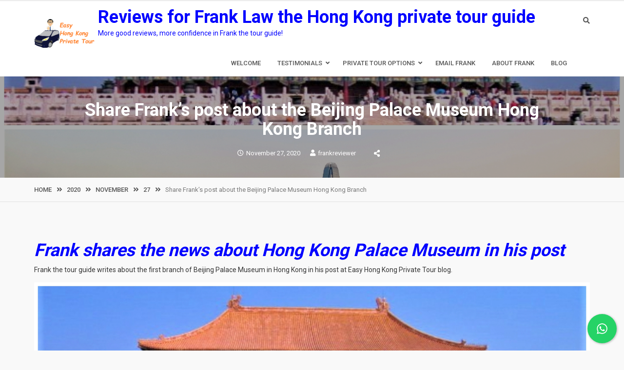

--- FILE ---
content_type: text/html; charset=UTF-8
request_url: https://frankhkprivateguidereviews.com/2020/11/27/share-franks-post-about-the-beijing-palace-museum-hong-kong-branch/
body_size: 23222
content:
<!DOCTYPE html>
<html lang="en-US">
<head>
<meta charset="UTF-8">
<!-- Instruct Internet Explorer to use its latest rendering engine -->
<meta http-equiv="x-ua-compatible" content="ie=edge">
<meta name="viewport" content="width=device-width, initial-scale=1">
<link rel="profile" href="https://gmpg.org/xfn/11">
<link rel="pingback" href="https://frankhkprivateguidereviews.com/xmlrpc.php">

<title>Frank shares the latest news about HK Palace Museum</title>
<meta name='robots' content='max-image-preview:large' />
<link rel='dns-prefetch' href='//fonts.googleapis.com' />
<link rel="alternate" type="application/rss+xml" title="Reviews for Frank Law the Hong Kong private tour guide &raquo; Feed" href="https://frankhkprivateguidereviews.com/feed/" />
<link rel="alternate" type="application/rss+xml" title="Reviews for Frank Law the Hong Kong private tour guide &raquo; Comments Feed" href="https://frankhkprivateguidereviews.com/comments/feed/" />
<link rel="alternate" type="application/rss+xml" title="Reviews for Frank Law the Hong Kong private tour guide &raquo; Share Frank&#8217;s post about the Beijing Palace Museum Hong Kong Branch Comments Feed" href="https://frankhkprivateguidereviews.com/2020/11/27/share-franks-post-about-the-beijing-palace-museum-hong-kong-branch/feed/" />
<link rel="alternate" title="oEmbed (JSON)" type="application/json+oembed" href="https://frankhkprivateguidereviews.com/wp-json/oembed/1.0/embed?url=https%3A%2F%2Ffrankhkprivateguidereviews.com%2F2020%2F11%2F27%2Fshare-franks-post-about-the-beijing-palace-museum-hong-kong-branch%2F" />
<link rel="alternate" title="oEmbed (XML)" type="text/xml+oembed" href="https://frankhkprivateguidereviews.com/wp-json/oembed/1.0/embed?url=https%3A%2F%2Ffrankhkprivateguidereviews.com%2F2020%2F11%2F27%2Fshare-franks-post-about-the-beijing-palace-museum-hong-kong-branch%2F&#038;format=xml" />
<style id='wp-img-auto-sizes-contain-inline-css' type='text/css'>
img:is([sizes=auto i],[sizes^="auto," i]){contain-intrinsic-size:3000px 1500px}
/*# sourceURL=wp-img-auto-sizes-contain-inline-css */
</style>
<link rel='stylesheet' id='cattopage_wud_site_style-css' href='https://frankhkprivateguidereviews.com/wp-content/plugins/category-to-pages-wud/css/category-to-pages-wud.css' type='text/css' media='all' />
<link rel='stylesheet' id='cattopage_wud_img_style-css' href='https://frankhkprivateguidereviews.com/wp-content/plugins/category-to-pages-wud/css/jquery.ctp_wud.css' type='text/css' media='all' />
<link rel='stylesheet' id='bootstrap-css' href='https://frankhkprivateguidereviews.com/wp-content/plugins/easy-bootstrap-shortcodes/styles/bootstrap.min.css?ver=6.9' type='text/css' media='all' />
<link rel='stylesheet' id='bootstrap-fa-icon-css' href='https://frankhkprivateguidereviews.com/wp-content/plugins/easy-bootstrap-shortcodes/styles/font-awesome.min.css?ver=6.9' type='text/css' media='all' />
<link rel='stylesheet' id='pt-cv-public-style-css' href='https://frankhkprivateguidereviews.com/wp-content/plugins/content-views-query-and-display-post-page/public/assets/css/cv.css?ver=4.1' type='text/css' media='all' />
<style id='wp-emoji-styles-inline-css' type='text/css'>

	img.wp-smiley, img.emoji {
		display: inline !important;
		border: none !important;
		box-shadow: none !important;
		height: 1em !important;
		width: 1em !important;
		margin: 0 0.07em !important;
		vertical-align: -0.1em !important;
		background: none !important;
		padding: 0 !important;
	}
/*# sourceURL=wp-emoji-styles-inline-css */
</style>
<style id='wp-block-library-inline-css' type='text/css'>
:root{--wp-block-synced-color:#7a00df;--wp-block-synced-color--rgb:122,0,223;--wp-bound-block-color:var(--wp-block-synced-color);--wp-editor-canvas-background:#ddd;--wp-admin-theme-color:#007cba;--wp-admin-theme-color--rgb:0,124,186;--wp-admin-theme-color-darker-10:#006ba1;--wp-admin-theme-color-darker-10--rgb:0,107,160.5;--wp-admin-theme-color-darker-20:#005a87;--wp-admin-theme-color-darker-20--rgb:0,90,135;--wp-admin-border-width-focus:2px}@media (min-resolution:192dpi){:root{--wp-admin-border-width-focus:1.5px}}.wp-element-button{cursor:pointer}:root .has-very-light-gray-background-color{background-color:#eee}:root .has-very-dark-gray-background-color{background-color:#313131}:root .has-very-light-gray-color{color:#eee}:root .has-very-dark-gray-color{color:#313131}:root .has-vivid-green-cyan-to-vivid-cyan-blue-gradient-background{background:linear-gradient(135deg,#00d084,#0693e3)}:root .has-purple-crush-gradient-background{background:linear-gradient(135deg,#34e2e4,#4721fb 50%,#ab1dfe)}:root .has-hazy-dawn-gradient-background{background:linear-gradient(135deg,#faaca8,#dad0ec)}:root .has-subdued-olive-gradient-background{background:linear-gradient(135deg,#fafae1,#67a671)}:root .has-atomic-cream-gradient-background{background:linear-gradient(135deg,#fdd79a,#004a59)}:root .has-nightshade-gradient-background{background:linear-gradient(135deg,#330968,#31cdcf)}:root .has-midnight-gradient-background{background:linear-gradient(135deg,#020381,#2874fc)}:root{--wp--preset--font-size--normal:16px;--wp--preset--font-size--huge:42px}.has-regular-font-size{font-size:1em}.has-larger-font-size{font-size:2.625em}.has-normal-font-size{font-size:var(--wp--preset--font-size--normal)}.has-huge-font-size{font-size:var(--wp--preset--font-size--huge)}.has-text-align-center{text-align:center}.has-text-align-left{text-align:left}.has-text-align-right{text-align:right}.has-fit-text{white-space:nowrap!important}#end-resizable-editor-section{display:none}.aligncenter{clear:both}.items-justified-left{justify-content:flex-start}.items-justified-center{justify-content:center}.items-justified-right{justify-content:flex-end}.items-justified-space-between{justify-content:space-between}.screen-reader-text{border:0;clip-path:inset(50%);height:1px;margin:-1px;overflow:hidden;padding:0;position:absolute;width:1px;word-wrap:normal!important}.screen-reader-text:focus{background-color:#ddd;clip-path:none;color:#444;display:block;font-size:1em;height:auto;left:5px;line-height:normal;padding:15px 23px 14px;text-decoration:none;top:5px;width:auto;z-index:100000}html :where(.has-border-color){border-style:solid}html :where([style*=border-top-color]){border-top-style:solid}html :where([style*=border-right-color]){border-right-style:solid}html :where([style*=border-bottom-color]){border-bottom-style:solid}html :where([style*=border-left-color]){border-left-style:solid}html :where([style*=border-width]){border-style:solid}html :where([style*=border-top-width]){border-top-style:solid}html :where([style*=border-right-width]){border-right-style:solid}html :where([style*=border-bottom-width]){border-bottom-style:solid}html :where([style*=border-left-width]){border-left-style:solid}html :where(img[class*=wp-image-]){height:auto;max-width:100%}:where(figure){margin:0 0 1em}html :where(.is-position-sticky){--wp-admin--admin-bar--position-offset:var(--wp-admin--admin-bar--height,0px)}@media screen and (max-width:600px){html :where(.is-position-sticky){--wp-admin--admin-bar--position-offset:0px}}

/*# sourceURL=wp-block-library-inline-css */
</style><style id='global-styles-inline-css' type='text/css'>
:root{--wp--preset--aspect-ratio--square: 1;--wp--preset--aspect-ratio--4-3: 4/3;--wp--preset--aspect-ratio--3-4: 3/4;--wp--preset--aspect-ratio--3-2: 3/2;--wp--preset--aspect-ratio--2-3: 2/3;--wp--preset--aspect-ratio--16-9: 16/9;--wp--preset--aspect-ratio--9-16: 9/16;--wp--preset--color--black: #000000;--wp--preset--color--cyan-bluish-gray: #abb8c3;--wp--preset--color--white: #ffffff;--wp--preset--color--pale-pink: #f78da7;--wp--preset--color--vivid-red: #cf2e2e;--wp--preset--color--luminous-vivid-orange: #ff6900;--wp--preset--color--luminous-vivid-amber: #fcb900;--wp--preset--color--light-green-cyan: #7bdcb5;--wp--preset--color--vivid-green-cyan: #00d084;--wp--preset--color--pale-cyan-blue: #8ed1fc;--wp--preset--color--vivid-cyan-blue: #0693e3;--wp--preset--color--vivid-purple: #9b51e0;--wp--preset--gradient--vivid-cyan-blue-to-vivid-purple: linear-gradient(135deg,rgb(6,147,227) 0%,rgb(155,81,224) 100%);--wp--preset--gradient--light-green-cyan-to-vivid-green-cyan: linear-gradient(135deg,rgb(122,220,180) 0%,rgb(0,208,130) 100%);--wp--preset--gradient--luminous-vivid-amber-to-luminous-vivid-orange: linear-gradient(135deg,rgb(252,185,0) 0%,rgb(255,105,0) 100%);--wp--preset--gradient--luminous-vivid-orange-to-vivid-red: linear-gradient(135deg,rgb(255,105,0) 0%,rgb(207,46,46) 100%);--wp--preset--gradient--very-light-gray-to-cyan-bluish-gray: linear-gradient(135deg,rgb(238,238,238) 0%,rgb(169,184,195) 100%);--wp--preset--gradient--cool-to-warm-spectrum: linear-gradient(135deg,rgb(74,234,220) 0%,rgb(151,120,209) 20%,rgb(207,42,186) 40%,rgb(238,44,130) 60%,rgb(251,105,98) 80%,rgb(254,248,76) 100%);--wp--preset--gradient--blush-light-purple: linear-gradient(135deg,rgb(255,206,236) 0%,rgb(152,150,240) 100%);--wp--preset--gradient--blush-bordeaux: linear-gradient(135deg,rgb(254,205,165) 0%,rgb(254,45,45) 50%,rgb(107,0,62) 100%);--wp--preset--gradient--luminous-dusk: linear-gradient(135deg,rgb(255,203,112) 0%,rgb(199,81,192) 50%,rgb(65,88,208) 100%);--wp--preset--gradient--pale-ocean: linear-gradient(135deg,rgb(255,245,203) 0%,rgb(182,227,212) 50%,rgb(51,167,181) 100%);--wp--preset--gradient--electric-grass: linear-gradient(135deg,rgb(202,248,128) 0%,rgb(113,206,126) 100%);--wp--preset--gradient--midnight: linear-gradient(135deg,rgb(2,3,129) 0%,rgb(40,116,252) 100%);--wp--preset--font-size--small: 13px;--wp--preset--font-size--medium: 20px;--wp--preset--font-size--large: 36px;--wp--preset--font-size--x-large: 42px;--wp--preset--spacing--20: 0.44rem;--wp--preset--spacing--30: 0.67rem;--wp--preset--spacing--40: 1rem;--wp--preset--spacing--50: 1.5rem;--wp--preset--spacing--60: 2.25rem;--wp--preset--spacing--70: 3.38rem;--wp--preset--spacing--80: 5.06rem;--wp--preset--shadow--natural: 6px 6px 9px rgba(0, 0, 0, 0.2);--wp--preset--shadow--deep: 12px 12px 50px rgba(0, 0, 0, 0.4);--wp--preset--shadow--sharp: 6px 6px 0px rgba(0, 0, 0, 0.2);--wp--preset--shadow--outlined: 6px 6px 0px -3px rgb(255, 255, 255), 6px 6px rgb(0, 0, 0);--wp--preset--shadow--crisp: 6px 6px 0px rgb(0, 0, 0);}:where(.is-layout-flex){gap: 0.5em;}:where(.is-layout-grid){gap: 0.5em;}body .is-layout-flex{display: flex;}.is-layout-flex{flex-wrap: wrap;align-items: center;}.is-layout-flex > :is(*, div){margin: 0;}body .is-layout-grid{display: grid;}.is-layout-grid > :is(*, div){margin: 0;}:where(.wp-block-columns.is-layout-flex){gap: 2em;}:where(.wp-block-columns.is-layout-grid){gap: 2em;}:where(.wp-block-post-template.is-layout-flex){gap: 1.25em;}:where(.wp-block-post-template.is-layout-grid){gap: 1.25em;}.has-black-color{color: var(--wp--preset--color--black) !important;}.has-cyan-bluish-gray-color{color: var(--wp--preset--color--cyan-bluish-gray) !important;}.has-white-color{color: var(--wp--preset--color--white) !important;}.has-pale-pink-color{color: var(--wp--preset--color--pale-pink) !important;}.has-vivid-red-color{color: var(--wp--preset--color--vivid-red) !important;}.has-luminous-vivid-orange-color{color: var(--wp--preset--color--luminous-vivid-orange) !important;}.has-luminous-vivid-amber-color{color: var(--wp--preset--color--luminous-vivid-amber) !important;}.has-light-green-cyan-color{color: var(--wp--preset--color--light-green-cyan) !important;}.has-vivid-green-cyan-color{color: var(--wp--preset--color--vivid-green-cyan) !important;}.has-pale-cyan-blue-color{color: var(--wp--preset--color--pale-cyan-blue) !important;}.has-vivid-cyan-blue-color{color: var(--wp--preset--color--vivid-cyan-blue) !important;}.has-vivid-purple-color{color: var(--wp--preset--color--vivid-purple) !important;}.has-black-background-color{background-color: var(--wp--preset--color--black) !important;}.has-cyan-bluish-gray-background-color{background-color: var(--wp--preset--color--cyan-bluish-gray) !important;}.has-white-background-color{background-color: var(--wp--preset--color--white) !important;}.has-pale-pink-background-color{background-color: var(--wp--preset--color--pale-pink) !important;}.has-vivid-red-background-color{background-color: var(--wp--preset--color--vivid-red) !important;}.has-luminous-vivid-orange-background-color{background-color: var(--wp--preset--color--luminous-vivid-orange) !important;}.has-luminous-vivid-amber-background-color{background-color: var(--wp--preset--color--luminous-vivid-amber) !important;}.has-light-green-cyan-background-color{background-color: var(--wp--preset--color--light-green-cyan) !important;}.has-vivid-green-cyan-background-color{background-color: var(--wp--preset--color--vivid-green-cyan) !important;}.has-pale-cyan-blue-background-color{background-color: var(--wp--preset--color--pale-cyan-blue) !important;}.has-vivid-cyan-blue-background-color{background-color: var(--wp--preset--color--vivid-cyan-blue) !important;}.has-vivid-purple-background-color{background-color: var(--wp--preset--color--vivid-purple) !important;}.has-black-border-color{border-color: var(--wp--preset--color--black) !important;}.has-cyan-bluish-gray-border-color{border-color: var(--wp--preset--color--cyan-bluish-gray) !important;}.has-white-border-color{border-color: var(--wp--preset--color--white) !important;}.has-pale-pink-border-color{border-color: var(--wp--preset--color--pale-pink) !important;}.has-vivid-red-border-color{border-color: var(--wp--preset--color--vivid-red) !important;}.has-luminous-vivid-orange-border-color{border-color: var(--wp--preset--color--luminous-vivid-orange) !important;}.has-luminous-vivid-amber-border-color{border-color: var(--wp--preset--color--luminous-vivid-amber) !important;}.has-light-green-cyan-border-color{border-color: var(--wp--preset--color--light-green-cyan) !important;}.has-vivid-green-cyan-border-color{border-color: var(--wp--preset--color--vivid-green-cyan) !important;}.has-pale-cyan-blue-border-color{border-color: var(--wp--preset--color--pale-cyan-blue) !important;}.has-vivid-cyan-blue-border-color{border-color: var(--wp--preset--color--vivid-cyan-blue) !important;}.has-vivid-purple-border-color{border-color: var(--wp--preset--color--vivid-purple) !important;}.has-vivid-cyan-blue-to-vivid-purple-gradient-background{background: var(--wp--preset--gradient--vivid-cyan-blue-to-vivid-purple) !important;}.has-light-green-cyan-to-vivid-green-cyan-gradient-background{background: var(--wp--preset--gradient--light-green-cyan-to-vivid-green-cyan) !important;}.has-luminous-vivid-amber-to-luminous-vivid-orange-gradient-background{background: var(--wp--preset--gradient--luminous-vivid-amber-to-luminous-vivid-orange) !important;}.has-luminous-vivid-orange-to-vivid-red-gradient-background{background: var(--wp--preset--gradient--luminous-vivid-orange-to-vivid-red) !important;}.has-very-light-gray-to-cyan-bluish-gray-gradient-background{background: var(--wp--preset--gradient--very-light-gray-to-cyan-bluish-gray) !important;}.has-cool-to-warm-spectrum-gradient-background{background: var(--wp--preset--gradient--cool-to-warm-spectrum) !important;}.has-blush-light-purple-gradient-background{background: var(--wp--preset--gradient--blush-light-purple) !important;}.has-blush-bordeaux-gradient-background{background: var(--wp--preset--gradient--blush-bordeaux) !important;}.has-luminous-dusk-gradient-background{background: var(--wp--preset--gradient--luminous-dusk) !important;}.has-pale-ocean-gradient-background{background: var(--wp--preset--gradient--pale-ocean) !important;}.has-electric-grass-gradient-background{background: var(--wp--preset--gradient--electric-grass) !important;}.has-midnight-gradient-background{background: var(--wp--preset--gradient--midnight) !important;}.has-small-font-size{font-size: var(--wp--preset--font-size--small) !important;}.has-medium-font-size{font-size: var(--wp--preset--font-size--medium) !important;}.has-large-font-size{font-size: var(--wp--preset--font-size--large) !important;}.has-x-large-font-size{font-size: var(--wp--preset--font-size--x-large) !important;}
/*# sourceURL=global-styles-inline-css */
</style>

<style id='classic-theme-styles-inline-css' type='text/css'>
/*! This file is auto-generated */
.wp-block-button__link{color:#fff;background-color:#32373c;border-radius:9999px;box-shadow:none;text-decoration:none;padding:calc(.667em + 2px) calc(1.333em + 2px);font-size:1.125em}.wp-block-file__button{background:#32373c;color:#fff;text-decoration:none}
/*# sourceURL=/wp-includes/css/classic-themes.min.css */
</style>
<link rel='stylesheet' id='cresta-whatsapp-chat-front-style-css' href='https://frankhkprivateguidereviews.com/wp-content/plugins/cresta-whatsapp-chat/css/cresta-whatsapp-chat-front-css.min.css?ver=1.3.7' type='text/css' media='all' />
<link rel='stylesheet' id='SFSImainCss-css' href='https://frankhkprivateguidereviews.com/wp-content/plugins/ultimate-social-media-icons/css/sfsi-style.css?ver=2.9.5' type='text/css' media='all' />
<link rel='stylesheet' id='wp-review-slider-pro-public_combine-css' href='https://frankhkprivateguidereviews.com/wp-content/plugins/wp-google-places-review-slider/public/css/wprev-public_combine.css?ver=17.7' type='text/css' media='all' />
<link rel='stylesheet' id='travel-log-style-css' href='https://frankhkprivateguidereviews.com/wp-content/themes/travel-log/style.css?ver=6.9' type='text/css' media='all' />
<style id='travel-log-style-inline-css' type='text/css'>
.custom-header{ background-image: url(https://frankhkprivateguidereviews.com/wp-content/uploads/2020/11/See-Chinese-national-treasures-and-Victoria-Harbor-view-at-Palace-Museum-Hong-Kong-Branch-in-2022.jpg); }
:root{}
/*# sourceURL=travel-log-style-inline-css */
</style>
<link rel='stylesheet' id='font-awesome-css' href='https://frankhkprivateguidereviews.com/wp-content/themes/travel-log/css/all.min.css?ver=4.7.0' type='text/css' media='all' />
<link rel='stylesheet' id='slick-css' href='https://frankhkprivateguidereviews.com/wp-content/themes/travel-log/css/slick.min.css?ver=1.3.15' type='text/css' media='all' />
<link rel='stylesheet' id='travel-log-sidr-css' href='https://frankhkprivateguidereviews.com/wp-content/themes/travel-log/css/jquery.sidr.dark.min.css?ver=6.9' type='text/css' media='all' />
<link rel='stylesheet' id='jquery-animate-css-css' href='https://frankhkprivateguidereviews.com/wp-content/themes/travel-log/css/animate.min.css?ver=1.0.0' type='text/css' media='all' />
<link rel='stylesheet' id='travel-log-roboto-font-css-css' href='https://fonts.googleapis.com/css?family=Roboto%3A400%2C500%2C700&#038;ver=6.9' type='text/css' media='all' />
<link rel='stylesheet' id='travel-log-front-style-css' href='https://frankhkprivateguidereviews.com/wp-content/themes/travel-log/css/front-style.min.css?ver=1.0.0' type='text/css' media='all' />
<link rel='stylesheet' id='jquery-fancy-box-css-css' href='https://frankhkprivateguidereviews.com/wp-content/themes/travel-log/css/jquery.fancybox.min.css?ver=6.9' type='text/css' media='all' />
<link rel='stylesheet' id='travel-log-custom-colors-style-css' href='https://frankhkprivateguidereviews.com/wp-content/themes/travel-log/css/custom-colors.css?ver=6.9' type='text/css' media='all' />
<style id='travel-log-custom-colors-style-inline-css' type='text/css'>
#highlight-tag .theme-btn,
		.travel-testimonial .client-content .client-bio .name-id:before,
		#return-to-top,
		#simple-menu i,
		#section-itinerary-search div.wp-travel-search p.wp-travel-search input,
		#section-itinerary-search div.wp-travel-search p.wp-travel-search select,
		#section-itinerary-search div.wp-travel-search p select[type=button], 
		#section-itinerary-search div.wp-travel-search p select[type=reset], 
		#section-itinerary-search div.wp-travel-search p select[type=submit], 
		button, 
		input[type=button], 
		input[type=reset], 
		input[type=submit],
		.wp-travel-offer span,
		.post-navigation .nav-links .nav-next a, .post-navigation .nav-links .nav-previous a, 
		.posts-navigation .nav-links .nav-next a, .posts-navigation .nav-links .nav-previous a,
		#highlight-tag .highlight-wrapper .highlight-book,
		.fountainG,
		.widget.widget_calendar tbody a,
		#wp-travel-booking .wp-travel-radio-group input[type="radio"]:checked:before{
			background-color: #f83531;
			color: #ffffff;
		}
		
		.main-navigation ul li.menu-btn a:hover,
		#highlight-tag .theme-btn:hover,
		#return-to-top:hover,
		.posts-navigation .nav-links .nav-previous a:hover, 
		.posts-navigation .nav-links .nav-next a:hover, 
		.post-navigation .nav-links .nav-previous a:hover, 
		.post-navigation .nav-links .nav-next a:hover,
		#simple-menu i:hover,
		#section-itinerary-search div.wp-travel-search p.wp-travel-search:hover input, 
		#section-itinerary-search div.wp-travel-search p.wp-travel-search:hover select,
		#section-itinerary-search div.wp-travel-search p select[type=button]:hover, 
		#section-itinerary-search div.wp-travel-search p select[type=reset]:hover, 
		#section-itinerary-search div.wp-travel-search p select[type=submit]:hover, 
		button:hover, 
		input[type=button]:hover, 
		input[type=reset]:hover, 
		input[type=submit]:hover,
		#highlight-tag .highlight-wrapper .highlight-book:hover,
		.widget.widget_calendar tbody a:hover{
			background-color: #df1814;
			color: #ffffff;
		}
		
		.featured-slider .slick-prev:before, .featured-slider .slick-next:before {
			background: #f83531;
			color: #ffffff;
		}

		.featured-slider .slick-prev:hover::before, 
		.featured-slider .slick-next:hover::before {
		    background: #df1814;
		    color: #ffffff;
		}

		.bar{
			background: #df1814;
		}

		.featured-slider .travel-banner.slick-slider .slick-dots li button:before,
		.featured-slider .travel-banner.slick-slider .slick-dots li.slick-active button:before{
			color:#f83531;
		}

		@keyframes bounce_fountainG{
		  0%{
		  transform:scale(1);
		    background-color:#f83531;
		  }
		  100%{
		  transform:scale(.3);
		    background-color:#df1814;
		  }
		}
		@-o-keyframes bounce_fountainG{
		  0%{
		  -o-transform:scale(1);
		    background-color:#f83531;
		  }
		  100%{
		  -o-transform:scale(.3);
		    background-color:#df1814;
		  }
		}
		@-ms-keyframes bounce_fountainG{
		  0%{
		  -ms-transform:scale(1);
		    background-color:#f83531;
		  }
		  100%{
		  -ms-transform:scale(.3);
		    background-color:#df1814;
		  }
		}
		@-webkit-keyframes bounce_fountainG{
		  0%{
		  -webkit-transform:scale(1);
		    background-color:#f83531;
		  }
		  100%{
		  -webkit-transform:scale(.3);
		    background-color:#df1814;
		  }
		}
		@-moz-keyframes bounce_fountainG{
		  0%{
		  -moz-transform:scale(1);
		    background-color:#f83531;
		  }
		  100%{
		  -moz-transform:scale(.3);
		    background-color:#df1814;
		  }
		}

	
		.main-navigation li:not(.menu-btn) > a:hover, 
		.main-navigation li.current-menu-item > a, 
		.main-navigation li.current_page_item > a, 
		.main-navigation li:not(.menu-btn):hover > a, 
		.main-navigation li.current_page_ancestor > a, 
		.main-navigation li.current-page-parent > a,
		.main-navigation licurrent-menu-ancestor > a,
		.status-publish .entry-content .theme-read-more, 
		.status-public .entry-content .theme-read-more,
		#filters li span.active,
		.wp-travel-toolbar .wp-travel-view-mode-lists li.active-mode i,
		.wp-travel-navigation.wp-paging-navigation a.current, 
		.wp-travel-navigation.wp-paging-navigation a:hover,
		.status-public .entry-content a, .status-publish .entry-content a,
		.wp-travel-tab-wrapper .tab-list.resp-tabs-list li.resp-tab-active,
		.widget_wp_travel_filter_search_widget #amount,
		.ui-slider .ui-widget-header,
		.ui-state-default, .ui-widget-content .ui-state-default, 
		.ui-widget-header .ui-state-default, 
		.ui-button, 
		html .ui-button.ui-state-disabled:hover, 
		html .ui-button.ui-state-disabled:active,
		.wp-travel-itinerary-items ul.wp-travel-itinerary-list .wp-travel-post-wrap-bg .recent-post-bottom-meta .trip-price ins,
		.wp-travel-trip-time i,
		.entry-meta .travel-info i,
		footer#footer .copy-right-footer .travel-copyright a,
		.checkout-page-wrap .checkout-block h3,
		.comments-area ol .reply a,
		.comments-area ol .edit-link a,
		.widget table tbody a  {
			color: #f83531;
		}
		
		
		#filters li span:hover,
		.post-item-wrapper .post-content h4:hover, 
		.post-item-wrapper .post-content .read-more-link:hover,
		.post-item-wrapper:hover .post-content h4,
		.post-item-wrapper .post-content h4:hover, 
		.post-item-wrapper .post-content .read-more-link:hover,
		footer#footer a:hover, 
		footer#footer a:visited:hover,
		.travel-blog .featured-blog .blog-latest-post .post-item-wrapper .post-content h4:hover, 
		.travel-blog .featured-blog .blog-latest-post .post-item-wrapper .post-content a:hover,
		.travel-blog .featured-blog .blog-latest-post .post-item-wrapper .post-content h4:hover a,
		.top-header ul a:hover,
		.widget.widget_archive ul li:before, 
		.widget.widget_categories ul li:before, 
		.widget.widget_meta ul li:before, 
		.widget.widget_nav_menu ul li:before, 
		.widget.widget_pages ul li:before, 
		.widget.widget_recent_comments ul li:before, 
		.widget.widget_recent_entries ul li:before, 
		.widget.widget_rss ul li:before, 
		.widget.widget_text ul li:before,
		.status-publish .entry-content a:hover, 
		.status-public .entry-content a:hover,
		.share-handle .btn-floating:hover,
		#breadcrumb .trail-items li a:hover,
		.sidr ul li a:hover,
		.wp-travel.trip-headline-wrapper .wp-travel-booking-enquiry:hover,
		footer#footer .copy-right-footer .travel-copyright a:hover,
		.entry-meta a:hover,
		.comments-area ol .edit-link a,
		.comments-area ol .reply a,
		a:hover, a:focus, a:active,
		.widget table tbody a:hover,
		#header-search #search-form .close:hover{
			color: #0000ff;
		}

		.ui-state-default, .ui-widget-content .ui-state-default, 
		.ui-widget-header .ui-state-default, 
		.ui-button, html .ui-button.ui-state-disabled:hover,
		html .ui-button.ui-state-disabled:active,
		.ui-slider .ui-widget-header{
			background-color: #f83531;
		}

		input, select{
			outline-color:#df1814;
		}
		
		
		footer#footer,
		.wp-travel-navigation.wp-paging-navigation a.current, 
		.wp-travel-navigation.wp-paging-navigation a:hover,
		.ui-state-default, .ui-widget-content .ui-state-default, 
		.ui-widget-header .ui-state-default, .ui-button, 
		html .ui-button.ui-state-disabled:hover, 
		html .ui-button.ui-state-disabled:active{
			border-color:#f83531;
		}


		#simple-menu i,
		#section-itinerary-search div.wp-travel-search p.wp-travel-search input, 
		#section-itinerary-search div.wp-travel-search p.wp-travel-search select{
			border-color:#f83531;
		}

		#simple-menu i:hover,
		#section-itinerary-search div.wp-travel-search p.wp-travel-search:hover input{
			border-color:#df1814;
		}
		
		.widget .widget-title{
			border-left-color: #f83531;
		}

		.wp-travel-navigation.wp-paging-navigation a:hover,
		.wp-travel-default-article .wp-travel-explore a:hover,
		ul.availabily-list .availabily-content .btn:hover,
		#faq .wp-collapse-open a:hover{
			border-color:#0000ff;
		}
		
		.posts-navigation .nav-links .nav-previous a:before,
		.post-navigation .nav-links .nav-previous a:before{
			border-bottom-color: #f83531;
		}

		.posts-navigation .nav-links .nav-next a:after,
		.post-navigation .nav-links .nav-next a:after,
		.wp-travel-offer span:before{
			border-right-color: #f83531;
		}

		.wp-travel-offer span:before{
			border-top-color:#f83531;
		}
		.posts-navigation .nav-links .nav-next a:hover::after,
		.post-navigation .nav-links .nav-next a:hover::after{
			    border-right-color: #df1814;
		}
		

		.main-navigation ul li.menu-btn a{
			background-color: #f83531;
			color:#ffffff;
		}
		.main-navigation ul ul a:hover{
			background-color: #0000ff;
		}
		
		.main-navigation ul li ul li:hover a:hover{
			color:#fff;
		}

		.posts-navigation .nav-links .nav-previous a:hover::before,
		.post-navigation .nav-links .nav-previous a:hover::before{
			    border-bottom-color: #df1814;
		}
		footer#footer .travel-site-bottom-footer{
			background: #000000;
		}


		
.site-title a,
				.site-description {
				color:#0000ff
				}
/*# sourceURL=travel-log-custom-colors-style-inline-css */
</style>
<link rel='stylesheet' id='rating_style-css' href='https://frankhkprivateguidereviews.com/wp-content/plugins/all-in-one-schemaorg-rich-snippets/css/jquery.rating.css?ver=1.0' type='text/css' media='all' />
<link rel='stylesheet' id='bsf_style-css' href='https://frankhkprivateguidereviews.com/wp-content/plugins/all-in-one-schemaorg-rich-snippets/css/style.css?ver=1.0' type='text/css' media='all' />
<link rel='stylesheet' id='ebs_dynamic_css-css' href='https://frankhkprivateguidereviews.com/wp-content/plugins/easy-bootstrap-shortcodes/styles/ebs_dynamic_css.php?ver=6.9' type='text/css' media='all' />
<script type="text/javascript" src="https://frankhkprivateguidereviews.com/wp-includes/js/jquery/jquery.min.js?ver=3.7.1" id="jquery-core-js"></script>
<script type="text/javascript" src="https://frankhkprivateguidereviews.com/wp-includes/js/jquery/jquery-migrate.min.js?ver=3.4.1" id="jquery-migrate-js"></script>
<script type="text/javascript" src="https://frankhkprivateguidereviews.com/wp-content/plugins/easy-bootstrap-shortcodes/js/bootstrap.min.js?ver=6.9" id="bootstrap-js"></script>
<script type="text/javascript" src="https://frankhkprivateguidereviews.com/wp-content/plugins/all-in-one-schemaorg-rich-snippets/js/jquery.rating.min.js" id="jquery_rating-js"></script>
<link rel="https://api.w.org/" href="https://frankhkprivateguidereviews.com/wp-json/" /><link rel="alternate" title="JSON" type="application/json" href="https://frankhkprivateguidereviews.com/wp-json/wp/v2/posts/2212" /><link rel="EditURI" type="application/rsd+xml" title="RSD" href="https://frankhkprivateguidereviews.com/xmlrpc.php?rsd" />
<meta name="generator" content="WordPress 6.9" />
<link rel='shortlink' href='https://frankhkprivateguidereviews.com/?p=2212' />
<script type="text/javascript">var ajaxurl = "https://frankhkprivateguidereviews.com/wp-admin/admin-ajax.php";</script><meta name = "viewport" content = "user-scalable=no, width=device-width">
<meta name="apple-mobile-web-app-capable" content="yes" /><style id='cresta-help-chat-inline-css'>.cresta-whatsapp-chat-box, .cresta-whatsapp-chat-button {z-index:1000}.cresta-whatsapp-chat-container-button {z-index:999}.cresta-whatsapp-chat-container {z-index:1000}.cresta-whatsapp-chat-overlay {z-index:998}</style>          <style>
          .has-post-thumbnail img.wp-post-image, 
          .attachment-twentyseventeen-featured-image.wp-post-image { display: none !important; }          
          </style><meta name="google-site-verification" content="R2n1WTU_PbdhuUicSHHkFs8vVW6Ay2j_RWeUQu5RZ7U" />
<meta name="msvalidate.01" content="4509A97740BEF43908135E5BA50C69C7" /><meta name="follow.[base64]" content="j2aexaz5SZrnYx3bf0He"/><link rel="pingback" href="https://frankhkprivateguidereviews.com/xmlrpc.php"><link rel="canonical" href="https://frankhkprivateguidereviews.com/2020/11/27/share-franks-post-about-the-beijing-palace-museum-hong-kong-branch/" />
<meta name="description" content="Frank shares travelers can see sea view &amp; national treasures at Palace Museum in 2022. Now travelers can have Frank&#039;s Kowloon tour for Chinese culture. " /><meta name="title" content="Frank shares the latest news about HK Palace Museum" /><link rel="icon" href="https://frankhkprivateguidereviews.com/wp-content/uploads/2017/04/cropped-cropped-easy-hong-kong-private-tour-logo-6-1-32x32.png" sizes="32x32" />
<link rel="icon" href="https://frankhkprivateguidereviews.com/wp-content/uploads/2017/04/cropped-cropped-easy-hong-kong-private-tour-logo-6-1-192x192.png" sizes="192x192" />
<link rel="apple-touch-icon" href="https://frankhkprivateguidereviews.com/wp-content/uploads/2017/04/cropped-cropped-easy-hong-kong-private-tour-logo-6-1-180x180.png" />
<meta name="msapplication-TileImage" content="https://frankhkprivateguidereviews.com/wp-content/uploads/2017/04/cropped-cropped-easy-hong-kong-private-tour-logo-6-1-270x270.png" />

</head>

<body data-rsssl=1 class="wp-singular post-template-default single single-post postid-2212 single-format-standard wp-custom-logo wp-embed-responsive wp-theme-travel-log sfsi_actvite_theme_default layout-full-width">
		<div id="onload" class="loader-active" >
			<div id="loader">
				<div id="fountainG_1" class="fountainG"></div>
				<div id="fountainG_2" class="fountainG"></div>
				<div id="fountainG_3" class="fountainG"></div>
				<div id="fountainG_4" class="fountainG"></div>
				<div id="fountainG_5" class="fountainG"></div>
				<div id="fountainG_6" class="fountainG"></div>
				<div id="fountainG_7" class="fountainG"></div>
				<div id="fountainG_8" class="fountainG"></div>
			</div>
		</div>

	
		<div id="page" class="site animate-bottom">
			<a class="skip-link screen-reader-text" href="#content">Skip to content</a>

					<div class="top-header">
		<div class="container">
			<div class="row">
				<div class="col-sm-6">
												</div>
						<div class="col-sm-6">
												</div>
					</div>
				</div>
			</div>
			
					<header id="masthead" class="site-header " role="banner" style="">
	<div class="container">
				<a id="simple-menu" href="#sidr-main" class="travel-mobile-menu"><i class="wt-icon wt-icon-bars"></i></a>
		<div id="mobile-nav"  class="sidr right">
		<ul id="mobile-sidr-menu" class="menu-mobile"><li id="menu-item-725" class="menu-item menu-item-type-post_type menu-item-object-page menu-item-home menu-item-725"><a href="https://frankhkprivateguidereviews.com/">Welcome</a></li>
<li id="menu-item-729" class="menu-item menu-item-type-custom menu-item-object-custom menu-item-has-children menu-item-729"><a href="https://frankhkprivateguidereviews.com/client-reviews-about-private-tours-of-frank-the-tour-guide/">testimonials</a>
<ul class="sub-menu">
	<li id="menu-item-730" class="menu-item menu-item-type-custom menu-item-object-custom menu-item-730"><a href="https://frankhkprivateguidereviews.com/client-reviews-about-private-tours-of-frank-the-tour-guide/#hd">4-hr car tour review</a></li>
	<li id="menu-item-731" class="menu-item menu-item-type-custom menu-item-object-custom menu-item-731"><a href="https://frankhkprivateguidereviews.com/client-reviews-about-private-tours-of-frank-the-tour-guide/#fd">8-hr car tour review</a></li>
	<li id="menu-item-732" class="menu-item menu-item-type-custom menu-item-object-custom menu-item-732"><a href="https://frankhkprivateguidereviews.com/client-reviews-about-private-tours-of-frank-the-tour-guide/#mac">Macau tour review</a></li>
	<li id="menu-item-1672" class="menu-item menu-item-type-custom menu-item-object-custom menu-item-1672"><a href="https://frankhkprivateguidereviews.com/client-reviews-about-private-tours-of-frank-the-tour-guide/#bustour">Private bus tour review</a></li>
</ul>
</li>
<li id="menu-item-726" class="menu-item menu-item-type-custom menu-item-object-custom menu-item-has-children menu-item-726"><a target="_blank" href="http://www.easyhkprivatetour.com/choose-your-tours/">Private Tour Options</a>
<ul class="sub-menu">
	<li id="menu-item-733" class="menu-item menu-item-type-custom menu-item-object-custom menu-item-733"><a target="_blank" href="http://www.easyhkprivatetour.com/choose-your-tours/#half">4-hr private car tour</a></li>
	<li id="menu-item-734" class="menu-item menu-item-type-custom menu-item-object-custom menu-item-734"><a target="_blank" href="http://www.easyhkprivatetour.com/choose-your-tours/#fd">8-hr private car tour</a></li>
	<li id="menu-item-1601" class="menu-item menu-item-type-custom menu-item-object-custom menu-item-1601"><a target="_blank" href="https://www.easyhkprivatetour.com/choose-your-private-bus-tour/">Private bus tour</a></li>
	<li id="menu-item-735" class="menu-item menu-item-type-custom menu-item-object-custom menu-item-735"><a target="_blank" href="http://www.easyhkprivatetour.com/choose-your-tours/#ma">Macau private car tour</a></li>
	<li id="menu-item-3470" class="menu-item menu-item-type-custom menu-item-object-custom menu-item-3470"><a target="_blank" href="https://www.easyhkprivatetour.com/choose-your-tours/#shenzhen">Shenzhen private car tour</a></li>
</ul>
</li>
<li id="menu-item-728" class="menu-item menu-item-type-custom menu-item-object-custom menu-item-728"><a target="_blank" href="http://www.easyhkprivatetour.com/contact-frank-to-plan-your-tour/">Email Frank</a></li>
<li id="menu-item-727" class="menu-item menu-item-type-custom menu-item-object-custom menu-item-727"><a target="_blank" href="http://www.easyhkprivatetour.com/frank-2/best-private-guide-and-his-easy-hong-kong-private-tour/">About Frank</a></li>
<li id="menu-item-975" class="menu-item menu-item-type-post_type menu-item-object-page menu-item-975"><a href="https://frankhkprivateguidereviews.com/blog-posts/">Blog</a></li>
</ul>		</div>
				<div class="header-main-menu">
			<div class="site-branding">
						<div id="site-identity">
							<a href="https://frankhkprivateguidereviews.com/" class="custom-logo-link" rel="home" itemprop="url">
					<a href="https://frankhkprivateguidereviews.com/" class="custom-logo-link" rel="home"><img width="1171" height="548" src="https://frankhkprivateguidereviews.com/wp-content/uploads/2017/08/cropped-Easy-1-1.png" class="custom-logo" alt="Reviews for Frank Law the Hong Kong private tour guide" decoding="async" fetchpriority="high" srcset="https://frankhkprivateguidereviews.com/wp-content/uploads/2017/08/cropped-Easy-1-1.png 1171w, https://frankhkprivateguidereviews.com/wp-content/uploads/2017/08/cropped-Easy-1-1-300x140.png 300w, https://frankhkprivateguidereviews.com/wp-content/uploads/2017/08/cropped-Easy-1-1-768x359.png 768w, https://frankhkprivateguidereviews.com/wp-content/uploads/2017/08/cropped-Easy-1-1-1024x479.png 1024w" sizes="(max-width: 1171px) 100vw, 1171px" /></a>				</a>
						<div class="site-branding-text">
									<p class="site-title"><a href="https://frankhkprivateguidereviews.com/" rel="home">Reviews for Frank Law the Hong Kong private tour guide</a></p>
													<p class="site-description">More good reviews, more confidence in Frank the tour guide!</p>
							</div>
		</div>
						</div><!-- .site-branding -->

				<div id="main-nav" class="">
						<nav id="site-navigation" class="main-navigation" role="navigation">
		<button class="menu-toggle" aria-controls="primary-menu" aria-expanded="false">Primary Menu</button>
		<div class="wrap-menu-content">
			<div class="menu-header-menu-container"><ul id="primary-menu" class="menu"><li class="menu-item menu-item-type-post_type menu-item-object-page menu-item-home menu-item-725"><a href="https://frankhkprivateguidereviews.com/">Welcome</a></li>
<li class="menu-item menu-item-type-custom menu-item-object-custom menu-item-has-children menu-item-729"><a href="https://frankhkprivateguidereviews.com/client-reviews-about-private-tours-of-frank-the-tour-guide/">testimonials</a>
<ul class="sub-menu">
	<li class="menu-item menu-item-type-custom menu-item-object-custom menu-item-730"><a href="https://frankhkprivateguidereviews.com/client-reviews-about-private-tours-of-frank-the-tour-guide/#hd">4-hr car tour review</a></li>
	<li class="menu-item menu-item-type-custom menu-item-object-custom menu-item-731"><a href="https://frankhkprivateguidereviews.com/client-reviews-about-private-tours-of-frank-the-tour-guide/#fd">8-hr car tour review</a></li>
	<li class="menu-item menu-item-type-custom menu-item-object-custom menu-item-732"><a href="https://frankhkprivateguidereviews.com/client-reviews-about-private-tours-of-frank-the-tour-guide/#mac">Macau tour review</a></li>
	<li class="menu-item menu-item-type-custom menu-item-object-custom menu-item-1672"><a href="https://frankhkprivateguidereviews.com/client-reviews-about-private-tours-of-frank-the-tour-guide/#bustour">Private bus tour review</a></li>
</ul>
</li>
<li class="menu-item menu-item-type-custom menu-item-object-custom menu-item-has-children menu-item-726"><a target="_blank" href="http://www.easyhkprivatetour.com/choose-your-tours/">Private Tour Options</a>
<ul class="sub-menu">
	<li class="menu-item menu-item-type-custom menu-item-object-custom menu-item-733"><a target="_blank" href="http://www.easyhkprivatetour.com/choose-your-tours/#half">4-hr private car tour</a></li>
	<li class="menu-item menu-item-type-custom menu-item-object-custom menu-item-734"><a target="_blank" href="http://www.easyhkprivatetour.com/choose-your-tours/#fd">8-hr private car tour</a></li>
	<li class="menu-item menu-item-type-custom menu-item-object-custom menu-item-1601"><a target="_blank" href="https://www.easyhkprivatetour.com/choose-your-private-bus-tour/">Private bus tour</a></li>
	<li class="menu-item menu-item-type-custom menu-item-object-custom menu-item-735"><a target="_blank" href="http://www.easyhkprivatetour.com/choose-your-tours/#ma">Macau private car tour</a></li>
	<li class="menu-item menu-item-type-custom menu-item-object-custom menu-item-3470"><a target="_blank" href="https://www.easyhkprivatetour.com/choose-your-tours/#shenzhen">Shenzhen private car tour</a></li>
</ul>
</li>
<li class="menu-item menu-item-type-custom menu-item-object-custom menu-item-728"><a target="_blank" href="http://www.easyhkprivatetour.com/contact-frank-to-plan-your-tour/">Email Frank</a></li>
<li class="menu-item menu-item-type-custom menu-item-object-custom menu-item-727"><a target="_blank" href="http://www.easyhkprivatetour.com/frank-2/best-private-guide-and-his-easy-hong-kong-private-tour/">About Frank</a></li>
<li class="menu-item menu-item-type-post_type menu-item-object-page menu-item-975"><a href="https://frankhkprivateguidereviews.com/blog-posts/">Blog</a></li>
</ul></div>		</div>
		</nav>
						</div>
				<div id="header-search">
				<a href="#search-form">
					<i class="wt-icon wt-icon-search"></i>
				</a>
				<div id="search-form">
					<span class="close"><i class="wt-icon wt-icon-times"></i></span>
						<form role="search" method="get" class="search-form" action="https://frankhkprivateguidereviews.com/">
				<label>
					<span class="screen-reader-text">Search for:</span>
					<input type="search" class="search-field" placeholder="Search &hellip;" value="" name="s" />
				</label>
				<input type="submit" class="search-submit" value="Search" />
			</form>				</div>
				</div>

				</div>
							</div>
		</header><!-- #masthead -->
		
				<div class="custom-header">
		<div class="container">
			<div class="row">
				<header class="entry-header">
					<h1 class="entry-title">Share Frank&#8217;s post about the Beijing Palace Museum Hong Kong Branch</h1>
											<div class="entry-meta">
							<span class="posted-on"><a href="https://frankhkprivateguidereviews.com/2020/11/27/share-franks-post-about-the-beijing-palace-museum-hong-kong-branch/" rel="bookmark"><time class="entry-date published" datetime="2020-11-27T15:21:29+00:00">November 27, 2020</time><time class="updated" datetime="2020-11-27T15:24:44+00:00">November 27, 2020</time></a></span><span class="byline"> <span class="author vcard"><a class="url fn n" href="https://frankhkprivateguidereviews.com/author/frankreviewer/">frankreviewer</a></span></span>
	<div class="share-handle card-share">
	   <div class="social-reveal">
	   			   <!--Facebook-->
		   <a type="button" title="Share on Facebook" target="_blank" href="https://www.facebook.com/sharer/sharer.php?u=https://frankhkprivateguidereviews.com/2020/11/27/share-franks-post-about-the-beijing-palace-museum-hong-kong-branch/" class="btn-floating btn-fb "><i class="wt-icon-brands wt-icon-facebook-f"></i></a>
						   <!--Twitter-->
		   <a type="button" title="Share on Twitter" target="_blank" href="https://twitter.com/share?url=https://frankhkprivateguidereviews.com/2020/11/27/share-franks-post-about-the-beijing-palace-museum-hong-kong-branch/&text=Share Frank&#8217;s post about the Beijing Palace Museum Hong Kong Branch" class="btn-floating btn-tw "><i class="wt-icon-brands wt-icon-twitter"></i></a>
					   </div>
	   <a class="btn-floating share-toggle float-right"><i class="wt-icon wt-icon-share-alt"></i></a>
	</div>

						</div><!-- .entry-meta -->
									</header><!-- .entry-header -->
			</div>
		</div>
	</div>
	
			<!-- Breadcrumbs -->

											<div id="breadcrumb">
								<div class="container">
									<div role="navigation" aria-label="Breadcrumbs" class="breadcrumb-trail breadcrumbs" itemprop="breadcrumb"><ul class="trail-items" itemscope itemtype="http://schema.org/BreadcrumbList"><meta name="numberOfItems" content="5" /><meta name="itemListOrder" content="Ascending" /><li itemprop="itemListElement" itemscope itemtype="http://schema.org/ListItem" class="trail-item trail-begin"><a href="https://frankhkprivateguidereviews.com" rel="home"><span itemprop="name">Home</span></a><meta itemprop="position" content="1" /></li><li itemprop="itemListElement" itemscope itemtype="http://schema.org/ListItem" class="trail-item"><a href="https://frankhkprivateguidereviews.com/2020/"><span itemprop="name">2020</span></a><meta itemprop="position" content="2" /></li><li itemprop="itemListElement" itemscope itemtype="http://schema.org/ListItem" class="trail-item"><a href="https://frankhkprivateguidereviews.com/2020/11/"><span itemprop="name">November</span></a><meta itemprop="position" content="3" /></li><li itemprop="itemListElement" itemscope itemtype="http://schema.org/ListItem" class="trail-item"><a href="https://frankhkprivateguidereviews.com/2020/11/27/"><span itemprop="name">27</span></a><meta itemprop="position" content="4" /></li><li itemprop="itemListElement" itemscope itemtype="http://schema.org/ListItem" class="trail-item trail-end"><span itemprop="name">Share Frank&#8217;s post about the Beijing Palace Museum Hong Kong Branch</span><meta itemprop="position" content="5" /></li></ul></div>								</div>
							</div>
							<!-- Breadcrumbs-end -->
							
				<div id="content" class="site-content">

					
						<div class="container">
					
					
						<div class="row">
		<div id="primary" class="content-area">
			<main id="main" class="site-main" role="main">

			
<article id="post-2212" class="post-2212 post type-post status-publish format-standard has-post-thumbnail hentry category-blog-posts category-share-posts-of-easy-hong-kong-private-tour tag-chinese-cultural-attraction tag-chinese-national-treasures tag-easy-hong-kong-private-tour tag-frank-the-tour-guide tag-hong-kong-palace-museum tag-kowloon-private-tour tag-nan-lian-garden tag-private-car-tour tag-victoria-harbor-view tag-west-kowloon-water-front">
	<img width="1500" height="843" src="https://frankhkprivateguidereviews.com/wp-content/uploads/2020/11/See-Chinese-national-treasures-and-Victoria-Harbor-view-at-Palace-Museum-Hong-Kong-Branch-in-2022.jpg" class="attachment-full size-full wp-post-image" alt="See Chinese national treasures and Victoria Harbor view at Palace Museum Hong Kong Branch in 2022" decoding="async" srcset="https://frankhkprivateguidereviews.com/wp-content/uploads/2020/11/See-Chinese-national-treasures-and-Victoria-Harbor-view-at-Palace-Museum-Hong-Kong-Branch-in-2022.jpg 1500w, https://frankhkprivateguidereviews.com/wp-content/uploads/2020/11/See-Chinese-national-treasures-and-Victoria-Harbor-view-at-Palace-Museum-Hong-Kong-Branch-in-2022-300x169.jpg 300w, https://frankhkprivateguidereviews.com/wp-content/uploads/2020/11/See-Chinese-national-treasures-and-Victoria-Harbor-view-at-Palace-Museum-Hong-Kong-Branch-in-2022-768x432.jpg 768w, https://frankhkprivateguidereviews.com/wp-content/uploads/2020/11/See-Chinese-national-treasures-and-Victoria-Harbor-view-at-Palace-Museum-Hong-Kong-Branch-in-2022-1024x575.jpg 1024w" sizes="(max-width: 1500px) 100vw, 1500px" />	<div class="entry-content">
		<h1><span style="color: #0000ff;"><strong><em>Frank shares the news about Hong Kong Palace Museum in his post</em></strong></span></h1>
<p>Frank the tour guide writes about the first branch of Beijing Palace Museum in Hong Kong in his post at Easy Hong Kong Private Tour blog.</p>
<figure id="attachment_2213" aria-describedby="caption-attachment-2213" style="width: 1500px" class="wp-caption alignnone"><img decoding="async" class="wp-image-2213 size-full" src="https://frankhkprivateguidereviews.com/wp-content/uploads/2020/11/See-Chinese-national-treasures-and-Victoria-Harbor-view-at-Palace-Museum-Hong-Kong-Branch-in-2022.jpg" alt="See Chinese national treasures and Victoria Harbor view at Palace Museum Hong Kong Branch in 2022" width="1500" height="843" srcset="https://frankhkprivateguidereviews.com/wp-content/uploads/2020/11/See-Chinese-national-treasures-and-Victoria-Harbor-view-at-Palace-Museum-Hong-Kong-Branch-in-2022.jpg 1500w, https://frankhkprivateguidereviews.com/wp-content/uploads/2020/11/See-Chinese-national-treasures-and-Victoria-Harbor-view-at-Palace-Museum-Hong-Kong-Branch-in-2022-300x169.jpg 300w, https://frankhkprivateguidereviews.com/wp-content/uploads/2020/11/See-Chinese-national-treasures-and-Victoria-Harbor-view-at-Palace-Museum-Hong-Kong-Branch-in-2022-768x432.jpg 768w, https://frankhkprivateguidereviews.com/wp-content/uploads/2020/11/See-Chinese-national-treasures-and-Victoria-Harbor-view-at-Palace-Museum-Hong-Kong-Branch-in-2022-1024x575.jpg 1024w" sizes="(max-width: 1500px) 100vw, 1500px" /><figcaption id="caption-attachment-2213" class="wp-caption-text">See Chinese national treasures and Victoria Harbor view at Palace Museum Hong Kong Branch in 2022</figcaption></figure>
<p>&nbsp;</p>
<p>Its construction has already finished.</p>
<p>After the renovation, travelers can visit the museum in 2022.</p>
<p>As the museum locates at the West Kowloon waterfront, apart from Chinese national treasures, visitors can see the amazing Victoria Harbor view at the modern museum building.</p>
<figure id="attachment_2214" aria-describedby="caption-attachment-2214" style="width: 2104px" class="wp-caption alignnone"><img decoding="async" class="wp-image-2214 size-full" src="https://frankhkprivateguidereviews.com/wp-content/uploads/2020/11/West-Kowloon-Water-front-Promenade-5.jpg" alt="The new Palace Museum is next to the West Kowloon Water front Promenade" width="2104" height="1184" srcset="https://frankhkprivateguidereviews.com/wp-content/uploads/2020/11/West-Kowloon-Water-front-Promenade-5.jpg 2104w, https://frankhkprivateguidereviews.com/wp-content/uploads/2020/11/West-Kowloon-Water-front-Promenade-5-300x169.jpg 300w, https://frankhkprivateguidereviews.com/wp-content/uploads/2020/11/West-Kowloon-Water-front-Promenade-5-768x432.jpg 768w, https://frankhkprivateguidereviews.com/wp-content/uploads/2020/11/West-Kowloon-Water-front-Promenade-5-1024x576.jpg 1024w" sizes="(max-width: 2104px) 100vw, 2104px" /><figcaption id="caption-attachment-2214" class="wp-caption-text">The new Palace Museum is next to the West Kowloon Water front Promenade</figcaption></figure>
<p>&nbsp;</p>
<p>For the details about the new Palace Museum Hong Kong branch, <span style="color: #ff6600;"><a style="color: #ff6600;" href="https://www.easyhkprivatetour.com/2020/11/27/big-news-travelers-can-see-the-precious-beijing-palace-museums-national-treasures-and-hong-kongs-nice-victoria-harbor-view-in-one-building-in-2022/">please browse Frank&#8217;s post</a></span>.</p>
<h2><span style="color: #0000ff;"><em><strong>Now travelers can see Chinese cultural attraction in Hong Kong in Frank&#8217;s Kowloon private tour</strong></em></span></h2>
<p>Travelers can <span style="color: #ff6600;"><a style="color: #ff6600;" href="https://www.easyhkprivatetour.com/2020/11/27/big-news-travelers-can-see-the-precious-beijing-palace-museums-national-treasures-and-hong-kongs-nice-victoria-harbor-view-in-one-building-in-2022/#kowloonprivatetour">book Frank the tour guide&#8217;s Kowloon private tour</a></span> to see the Chinese culture in Hong Kong.</p>
<p>Frank&#8217;s Kowloon private tour can show clients the pretty Nan Lian Garden, which has Chinese traditional architectural, gardening and landscaping culture.</p>
<figure id="attachment_1838" aria-describedby="caption-attachment-1838" style="width: 2016px" class="wp-caption alignnone"><img loading="lazy" decoding="async" class="wp-image-1838 size-full" src="https://frankhkprivateguidereviews.com/wp-content/uploads/2020/07/Pavilion-of-Absolute-Perfection-is-the-icon-for-Nan-Lian-Garden.jpg" alt="golden pavilion, red wooden bridge, trees, rocks, high rise buildings, blue sky, white cloud" width="2016" height="936" srcset="https://frankhkprivateguidereviews.com/wp-content/uploads/2020/07/Pavilion-of-Absolute-Perfection-is-the-icon-for-Nan-Lian-Garden.jpg 2016w, https://frankhkprivateguidereviews.com/wp-content/uploads/2020/07/Pavilion-of-Absolute-Perfection-is-the-icon-for-Nan-Lian-Garden-300x139.jpg 300w, https://frankhkprivateguidereviews.com/wp-content/uploads/2020/07/Pavilion-of-Absolute-Perfection-is-the-icon-for-Nan-Lian-Garden-768x357.jpg 768w, https://frankhkprivateguidereviews.com/wp-content/uploads/2020/07/Pavilion-of-Absolute-Perfection-is-the-icon-for-Nan-Lian-Garden-1024x475.jpg 1024w" sizes="auto, (max-width: 2016px) 100vw, 2016px" /><figcaption id="caption-attachment-1838" class="wp-caption-text">Pavilion of Absolute Perfection is the icon for Nan Lian Garden</figcaption></figure>
<div id="snippet-box" class="snippet-type-10" style="background:#F5F5F5; color:#333333; border:1px solid #ACACAC;"><div class="snippet-title" style="background:#E4E4E4; color:#333333; border-bottom:1px solid #ACACAC;">Summary</div><div itemscope itemtype="https://schema.org/Article"><div class="snippet-image" itemprop="image" itemscope itemtype="https://schema.org/ImageObject"><img width="180" src="https://frankhkprivateguidereviews.com/wp-content/uploads/2020/11/See-Chinese-national-treasures-and-Victoria-Harbor-view-at-Palace-Museum-Hong-Kong-Branch-in-2022.jpg" alt="Share Frank&#039;s post about the Beijing Palace Museum Hong Kong Branch "/><meta itemprop="url" content="https://frankhkprivateguidereviews.com/wp-content/uploads/2020/11/See-Chinese-national-treasures-and-Victoria-Harbor-view-at-Palace-Museum-Hong-Kong-Branch-in-2022.jpg"></div><div class="aio-info"><span class="snippet-label-img">Article Name</span><div class="snippet-data-img"><span itemprop="headline">Share Frank&#039;s post about the Beijing Palace Museum Hong Kong Branch </span></div><div class="snippet-clear"></div><span class="snippet-label-img">Description</span><div class="snippet-data-img"><span itemprop="description">Frank shares the news about Hong Kong Palace Museum in his post</span></div><div class="snippet-clear"></div><span class="snippet-label-img">Author</span><div class="snippet-data-img" itemprop="author" itemscope itemtype="https://schema.org/Person">
							<span itemprop="name">Frank the tour guide</span>
							</div>
							<div class="snippet-clear"></div><div itemprop="publisher" itemscope itemtype="https://schema.org/Organization"><span class="snippet-label-img">Publisher Name</span><div class="snippet-data-img">
							<span itemprop="name">Easy Hong Kong Private Tour</span>
							</div>
							

							<div class="snippet-clear"></div><div class="snippet-label-img">Publisher Logo</div><div class="snippet-data-img publisher-logo" itemprop="logo" itemscope itemtype="https://schema.org/ImageObject"><img width="180" src="https://frankhkprivateguidereviews.com/wp-content/uploads/2017/08/Easy-1.png" alt="Easy Hong Kong Private Tour" /><meta itemprop="url" content="https://frankhkprivateguidereviews.com/wp-content/uploads/2017/08/Easy-1.png"></div></div><meta itemscope itemprop="mainEntityOfPage"  itemType="https://schema.org/WebPage" itemid="https://frankhkprivateguidereviews.com/2020/11/27/share-franks-post-about-the-beijing-palace-museum-hong-kong-branch/"/><meta itemprop="datePublished" content="2020-11-27T15:21:29+00:00"/><meta itemprop="dateModified" content="2020-11-27T15:24:44+00:00"/></div>
					</div></div><div class="snippet-clear"></div>	</div><!-- .entry-content -->

	<footer class="entry-footer">
		<span class="cat-links">Posted in <a href="https://frankhkprivateguidereviews.com/category/blog-posts/" rel="category tag">Blog Posts</a>, <a href="https://frankhkprivateguidereviews.com/category/blog-posts/share-posts-of-easy-hong-kong-private-tour/" rel="category tag">Share posts of Easy Hong Kong Private Tour</a></span><span class="tags-links">Tagged <a href="https://frankhkprivateguidereviews.com/tag/chinese-cultural-attraction/" rel="tag">Chinese cultural attraction</a>, <a href="https://frankhkprivateguidereviews.com/tag/chinese-national-treasures/" rel="tag">Chinese national treasures</a>, <a href="https://frankhkprivateguidereviews.com/tag/easy-hong-kong-private-tour/" rel="tag">Easy Hong Kong Private Tour</a>, <a href="https://frankhkprivateguidereviews.com/tag/frank-the-tour-guide/" rel="tag">Frank the tour guide</a>, <a href="https://frankhkprivateguidereviews.com/tag/hong-kong-palace-museum/" rel="tag">Hong Kong Palace Museum</a>, <a href="https://frankhkprivateguidereviews.com/tag/kowloon-private-tour/" rel="tag">Kowloon private tour</a>, <a href="https://frankhkprivateguidereviews.com/tag/nan-lian-garden/" rel="tag">Nan Lian Garden</a>, <a href="https://frankhkprivateguidereviews.com/tag/private-car-tour/" rel="tag">private car tour</a>, <a href="https://frankhkprivateguidereviews.com/tag/victoria-harbor-view/" rel="tag">Victoria Harbor view</a>, <a href="https://frankhkprivateguidereviews.com/tag/west-kowloon-water-front/" rel="tag">West Kowloon Water front</a></span>	</footer><!-- .entry-footer -->
</article><!-- #post-## -->

	<nav class="navigation post-navigation" aria-label="Posts">
		<h2 class="screen-reader-text">Post navigation</h2>
		<div class="nav-links"><div class="nav-previous"><a href="https://frankhkprivateguidereviews.com/2020/11/26/share-franks-post-about-the-details-of-po-lin-monastery/" rel="prev">Prev</a></div><div class="nav-next"><a href="https://frankhkprivateguidereviews.com/2020/11/30/share-franks-post-about-2020-winter-weather-forecast-of-hong-kong-observatory/" rel="next">Next</a></div></div>
	</nav>
			</main><!-- #main -->
		</div><!-- #primary -->

		
<aside id="secondary" class="widget-area" role="complementary">

	<section id="custom_html-2" class="widget_text widget widget_custom_html"><div class="textwidget custom-html-widget"><iframe src="https://docs.google.com/forms/d/e/1FAIpQLSfoabX2rkB5cN-PO84VfnynxWkGjusbQWTpGlcE7ZIMvmChpA/viewform?embedded=true" width="350" height="500" frameborder="0" marginwidth="0" marginheight="0">Loading…</iframe></div></section>
		<section id="recent-posts-4" class="widget widget_recent_entries">
		<h2 class="widget-title">Blog Posts</h2>
		<ul>
											<li>
					<a href="https://frankhkprivateguidereviews.com/2022/02/07/frank-uploads-his-january-2022-hong-kong-snapshots-video/">Frank uploads his January 2022 Hong Kong snapshots video</a>
											<span class="post-date">February 7, 2022</span>
									</li>
											<li>
					<a href="https://frankhkprivateguidereviews.com/2022/01/09/frank-shows-his-full-day-hong-kong-private-tour-includes-local-dim-sum-lunch/">Frank shows his full day Hong Kong private tour includes local dim sum lunch</a>
											<span class="post-date">January 9, 2022</span>
									</li>
											<li>
					<a href="https://frankhkprivateguidereviews.com/2022/01/07/franks-video-shows-you-good-view-around-hong-kong-island/">Frank&#8217;s video shows you good view around Hong Kong Island</a>
											<span class="post-date">January 7, 2022</span>
									</li>
											<li>
					<a href="https://frankhkprivateguidereviews.com/2022/01/05/frank-shows-you-his-new-year-gift/">Frank shows you his new year gift</a>
											<span class="post-date">January 5, 2022</span>
									</li>
											<li>
					<a href="https://frankhkprivateguidereviews.com/2022/01/04/frank-uploads-his-december-2021-hong-kong-snapshots-video/">Frank uploads his December 2021 Hong Kong snapshots video</a>
											<span class="post-date">January 4, 2022</span>
									</li>
					</ul>

		</section>
</aside><!-- #secondary -->
	</div>
				
	
		</div> <!--container -->


	
	</div><!-- #container -->
	<footer id="footer" class="footer-widget-area travel-site-footer clearfix" role="contentinfo">
		<div class="travel-site-bottom-footer clearfix">
					<div class="container">
		<div class="row">
			<div class="footer-inner-wrapper clearfix">
					
								<div class="col-sm-3" >

									<div class="footer-active"><div class="wrap-col"><section id="text-5" class="widget widget_text"><h2 class="widget-title">About us</h2>			<div class="textwidget"><p>This website shows travelers the clients&#8217; reviews and recommendations about Frank the tour guide and his Hong Kong and Macau private car tours. This can enhance YOUR confidence and trust in Frank’s <em><strong><a class="customize-unpreviewable" href="http://www.easyhkprivatetour.com/" target="_blank" rel="noopener noreferrer">Easy Hong Kong Private Tour</a></strong></em>.</p>
</div>
		</section></div></div>
								</div>
							
								<div class="col-sm-3" >

									<div class="footer-active"><div class="wrap-col"><section id="nav_menu-10" class="widget widget_nav_menu"><h2 class="widget-title">EMAIL, REVIEWS, TOURS</h2><div class="menu-reviews-for-franks-tours-container"><ul id="menu-reviews-for-franks-tours" class="menu"><li id="menu-item-1432" class="menu-item menu-item-type-custom menu-item-object-custom menu-item-1432"><a href="http://www.easyhkprivatetour.com/contact-frank-to-plan-your-tour/">Email Frank to plan YOUR tour</a></li>
<li id="menu-item-1213" class="menu-item menu-item-type-custom menu-item-object-custom menu-item-1213"><a href="http://www.easyhkprivatetour.com/choose-your-tours/">Private car tour options</a></li>
<li id="menu-item-1595" class="menu-item menu-item-type-custom menu-item-object-custom menu-item-1595"><a href="https://www.easyhkprivatetour.com/choose-your-private-bus-tour/">Private bus tour options</a></li>
<li id="menu-item-989" class="menu-item menu-item-type-custom menu-item-object-custom menu-item-989"><a href="https://frankhkprivateguidereviews.com/client-reviews-about-private-tours-of-frank-the-tour-guide/#fd">Private car tour reviews</a></li>
<li id="menu-item-990" class="menu-item menu-item-type-custom menu-item-object-custom menu-item-990"><a href="https://frankhkprivateguidereviews.com/client-reviews-about-private-tours-of-frank-the-tour-guide/#bustour">Private bus tour reviews</a></li>
<li id="menu-item-991" class="menu-item menu-item-type-custom menu-item-object-custom menu-item-991"><a href="https://frankhkprivateguidereviews.com/client-reviews-about-private-tours-of-frank-the-tour-guide/#mac">Macau private tour reviews</a></li>
</ul></div></section></div></div>
								</div>
							
								<div class="col-sm-3" >

									
		<div class="footer-active"><div class="wrap-col"><section id="recent-posts-6" class="widget widget_recent_entries">
		<h2 class="widget-title">BLOG POSTS</h2>
		<ul>
											<li>
					<a href="https://frankhkprivateguidereviews.com/2022/02/07/frank-uploads-his-january-2022-hong-kong-snapshots-video/">Frank uploads his January 2022 Hong Kong snapshots video</a>
											<span class="post-date">February 7, 2022</span>
									</li>
											<li>
					<a href="https://frankhkprivateguidereviews.com/2022/01/09/frank-shows-his-full-day-hong-kong-private-tour-includes-local-dim-sum-lunch/">Frank shows his full day Hong Kong private tour includes local dim sum lunch</a>
											<span class="post-date">January 9, 2022</span>
									</li>
											<li>
					<a href="https://frankhkprivateguidereviews.com/2022/01/07/franks-video-shows-you-good-view-around-hong-kong-island/">Frank&#8217;s video shows you good view around Hong Kong Island</a>
											<span class="post-date">January 7, 2022</span>
									</li>
											<li>
					<a href="https://frankhkprivateguidereviews.com/2022/01/05/frank-shows-you-his-new-year-gift/">Frank shows you his new year gift</a>
											<span class="post-date">January 5, 2022</span>
									</li>
											<li>
					<a href="https://frankhkprivateguidereviews.com/2022/01/04/frank-uploads-his-december-2021-hong-kong-snapshots-video/">Frank uploads his December 2021 Hong Kong snapshots video</a>
											<span class="post-date">January 4, 2022</span>
									</li>
					</ul>

		</section></div></div>
								</div>
							
								<div class="col-sm-3" >

									<div class="footer-active"><div class="wrap-col"><section id="sfsi-widget-2" class="widget sfsi"><h2 class="widget-title">Please follow &#038; like us :)</h2>		<div class="sfsi_widget" data-position="widget" style="display:flex;flex-wrap:wrap;justify-content: left">
			<div id='sfsi_wDiv'></div>
			<div class="norm_row sfsi_wDiv "  style="width:225px;position:absolute;;text-align:left"><div style='width:40px; height:40px;margin-left:5px;margin-bottom:5px; ' class='sfsi_wicons shuffeldiv ' ><div class='inerCnt'><a class=' sficn' data-effect='' target='_blank'  href='https://www.facebook.com/frank.law.73' id='sfsiid_facebook_icon' style='width:40px;height:40px;opacity:1;'  ><img data-pin-nopin='true' alt='Facebook' title='Facebook' src='https://frankhkprivateguidereviews.com/wp-content/plugins/ultimate-social-media-icons/images/icons_theme/default/default_facebook.png' width='40' height='40' style='' class='sfcm sfsi_wicon ' data-effect=''   /></a></div></div><div style='width:40px; height:40px;margin-left:5px;margin-bottom:5px; ' class='sfsi_wicons shuffeldiv ' ><div class='inerCnt'><a class=' sficn' data-effect='' target='_blank'  href='https://twitter.com/frankhkguide' id='sfsiid_twitter_icon' style='width:40px;height:40px;opacity:1;'  ><img data-pin-nopin='true' alt='' title='' src='https://frankhkprivateguidereviews.com/wp-content/plugins/ultimate-social-media-icons/images/icons_theme/default/default_twitter.png' width='40' height='40' style='' class='sfcm sfsi_wicon ' data-effect=''   /></a></div></div><div style='width:40px; height:40px;margin-left:5px;margin-bottom:5px; ' class='sfsi_wicons shuffeldiv ' ><div class='inerCnt'><a class=' sficn' data-effect='' target='_blank'  href='https://www.youtube.com/channel/UCiVcwW88jNP5CFI96TNPzhA' id='sfsiid_youtube_icon' style='width:40px;height:40px;opacity:1;'  ><img data-pin-nopin='true' alt='YouTube' title='YouTube' src='https://frankhkprivateguidereviews.com/wp-content/plugins/ultimate-social-media-icons/images/icons_theme/default/default_youtube.png' width='40' height='40' style='' class='sfcm sfsi_wicon ' data-effect=''   /></a></div></div><div style='width:40px; height:40px;margin-left:5px;margin-bottom:5px; ' class='sfsi_wicons shuffeldiv ' ><div class='inerCnt'><a class=' sficn' data-effect='' target='_blank'  href='https://www.linkedin.com/in/frank-law-572a4a14b/' id='sfsiid_linkedin_icon' style='width:40px;height:40px;opacity:1;'  ><img data-pin-nopin='true' alt='' title='' src='https://frankhkprivateguidereviews.com/wp-content/plugins/ultimate-social-media-icons/images/icons_theme/default/default_linkedin.png' width='40' height='40' style='' class='sfcm sfsi_wicon ' data-effect=''   /></a></div></div><div style='width:40px; height:40px;margin-left:5px;margin-bottom:5px; ' class='sfsi_wicons shuffeldiv ' ><div class='inerCnt'><a class=' sficn' data-effect='' target='_blank'  href='https://www.instagram.com/frankhkexpert/?hl=en' id='sfsiid_instagram_icon' style='width:40px;height:40px;opacity:1;'  ><img data-pin-nopin='true' alt='Instagram' title='Instagram' src='https://frankhkprivateguidereviews.com/wp-content/plugins/ultimate-social-media-icons/images/icons_theme/default/default_instagram.png' width='40' height='40' style='' class='sfcm sfsi_wicon ' data-effect=''   /></a></div></div></div ><div id="sfsi_holder" class="sfsi_holders" style="position: relative; float: left;width:100%;z-index:-1;"></div ><script>window.addEventListener("sfsi_functions_loaded", function()
			{
				if (typeof sfsi_widget_set == "function") {
					sfsi_widget_set();
				}
			}); </script>			<div style="clear: both;"></div>
		</div>
	</section></div></div><div class="footer-active"><div class="wrap-col"><section id="search-3" class="widget widget_search"><form role="search" method="get" class="search-form" action="https://frankhkprivateguidereviews.com/">
				<label>
					<span class="screen-reader-text">Search for:</span>
					<input type="search" class="search-field" placeholder="Search &hellip;" value="" name="s" />
				</label>
				<input type="submit" class="search-submit" value="Search" />
			</form></section></div></div>
								</div>
												</div>
				</div>
			</div>
					<div class="container-fluid">
				<div class="row">

					<div class="copy-right-footer">
						<div class="container">
							<div class="row">

											<div class="travel-copyright">
			<p>
		Copyright © 2017-2026 Easy Hong Kong Private Tour. All rights reserved. We are affiliated with Ransperity Travel Limited (Licence: 353789).
https://frankhkprivateguidereviews.com/	</p>
						<p>
				Proudly powered by <a href="https://wordpress.org/">WordPress</a>

				<span class="sep"> | </span>

					Travel Log by <a href="https://wensolutions.com/" rel="designer">WEN Solutions</a>.
			</p>

			</div>
	
							</div>
						</div>
					</div>

				</div>
			</div>
				</div>
	</footer><!-- #colophon -->
	<a href="#page" id="return-to-top"> <i class="wt-icon wt-icon-angle-up"></i></a>
</div><!-- #page -->


<script type="speculationrules">
{"prefetch":[{"source":"document","where":{"and":[{"href_matches":"/*"},{"not":{"href_matches":["/wp-*.php","/wp-admin/*","/wp-content/uploads/*","/wp-content/*","/wp-content/plugins/*","/wp-content/themes/travel-log/*","/*\\?(.+)"]}},{"not":{"selector_matches":"a[rel~=\"nofollow\"]"}},{"not":{"selector_matches":".no-prefetch, .no-prefetch a"}}]},"eagerness":"conservative"}]}
</script>
												<script>
						window.addEventListener('DOMContentLoaded', () => {
							var mobileDetect = /Android|webOS|iPhone|iPod|BlackBerry|IEMobile|Opera Mini/i.test(navigator.userAgent),
								crestaContainer = document.querySelector('.cresta-whatsapp-chat-container'),
								crestaBox = document.querySelector('.cresta-whatsapp-chat-box'),
								crestaOverlay = document.querySelector('.cresta-whatsapp-chat-overlay');
							if (mobileDetect) {
								crestaContainer.style.display = 'none';
								crestaBox.addEventListener('click', () => {
									window.location = 'whatsapp://send?text=&phone=85262001425&abid=85262001425';
								})
							} else {
								if (crestaOverlay) {
									[crestaBox, crestaOverlay].forEach(item => {
										item.addEventListener('click', () => {
											if(crestaBox.classList.contains('open')) {
												crestaBox.classList.remove('open');
												crestaContainer.classList.remove('open');
												crestaOverlay?.classList.remove('open');
											} else {
												crestaBox.classList.add('open');
												crestaContainer.classList.add('open');
												crestaOverlay?.classList.add('open');
												setTimeout (function () {
													document.querySelector('.cresta-whatsapp-chat-container .cresta-whatsapp-inner textarea.cresta-whatsapp-textarea').focus();
												}, 100);
											}
										})
									})
								} else {
									crestaBox.addEventListener('click', () => {
										if(crestaBox.classList.contains('open')) {
											crestaBox.classList.remove('open');
											crestaContainer.classList.remove('open');
										} else {
											crestaBox.classList.add('open');
											crestaContainer.classList.add('open');
											setTimeout (function () {
												document.querySelector('.cresta-whatsapp-chat-container .cresta-whatsapp-inner textarea.cresta-whatsapp-textarea').focus();
											}, 100);
										}
									})
								}
								document.querySelector('.cresta-whatsapp-chat-container .cresta-whatsapp-send').addEventListener('click', () => {
									var baseUrl = 'https://web.whatsapp.com/send?phone=85262001425&text=',
										textEncode = encodeURIComponent(document.querySelector('.cresta-whatsapp-chat-container .cresta-whatsapp-textarea').value);
									window.open(baseUrl + textEncode, '_blank');
								})
							}
						})
					</script>
								
				
								<div class="cresta-whatsapp-chat-box onBoth">
					<svg id="whatsapp-msng-icon" data-name="whatsapp icon" xmlns="http://www.w3.org/2000/svg" viewBox="0 0 800 800"><path d="M519 454c4 2 7 10-1 31-6 16-33 29-49 29-96 0-189-113-189-167 0-26 9-39 18-48 8-9 14-10 18-10h12c4 0 9 0 13 10l19 44c5 11-9 25-15 31-3 3-6 7-2 13 25 39 41 51 81 71 6 3 10 1 13-2l19-24c5-6 9-4 13-2zM401 200c-110 0-199 90-199 199 0 68 35 113 35 113l-20 74 76-20s42 32 108 32c110 0 199-89 199-199 0-111-89-199-199-199zm0-40c133 0 239 108 239 239 0 132-108 239-239 239-67 0-114-29-114-29l-127 33 34-124s-32-49-32-119c0-131 108-239 239-239z" transform="scale(1.2, 1.2), translate(-65 -65)" style="fill:#ffffff"/></svg>
					<svg id="close-icon" data-name="close icon" xmlns="http://www.w3.org/2000/svg" viewBox="0 0 39.98 39.99"><path d="M48.88,11.14a3.87,3.87,0,0,0-5.44,0L30,24.58,16.58,11.14a3.84,3.84,0,1,0-5.44,5.44L24.58,30,11.14,43.45a3.87,3.87,0,0,0,0,5.44,3.84,3.84,0,0,0,5.44,0L30,35.45,43.45,48.88a3.84,3.84,0,0,0,5.44,0,3.87,3.87,0,0,0,0-5.44L35.45,30,48.88,16.58A3.87,3.87,0,0,0,48.88,11.14Z" transform="translate(-10.02 -10.02)" style="fill:#ffffff"/></svg>
				</div>
									<div class="cresta-whatsapp-chat-container">
												<div class="cresta-whatsapp-inner">
							<textarea class="cresta-whatsapp-textarea" placeholder="Hello traveler! Please send Frank the tour guide YOUR questions via WhatsApp..."></textarea>
						</div>
						<div class="cresta-whatsapp-to-send">
							<div class="cresta-whatsapp-send">Send via WhatsApp<svg version="1.1" id="whatsapp-msng-icon-send" xmlns="http://www.w3.org/2000/svg" xmlns:xlink="http://www.w3.org/1999/xlink" x="0px" y="0px" width="20px" height="12px" viewBox="0 0 14 26" enable-background="new 0 0 14 26" xml:space="preserve"> <path d="M1,0c0.256,0,0.512,0.098,0.707,0.293l12,12c0.391,0.391,0.391,1.023,0,1.414l-12,12c-0.391,0.391-1.023,0.391-1.414,0s-0.391-1.023,0-1.414L11.586,13L0.293,1.707c-0.391-0.391-0.391-1.023,0-1.414C0.488,0.098,0.744,0,1,0z" style="fill: none; stroke-width:3; stroke:#ffffff"/></svg></div>
						</div>
					</div>
										                <!--facebook like and share js -->
                <div id="fb-root"></div>
                <script>
                    (function(d, s, id) {
                        var js, fjs = d.getElementsByTagName(s)[0];
                        if (d.getElementById(id)) return;
                        js = d.createElement(s);
                        js.id = id;
                        js.src = "https://connect.facebook.net/en_US/sdk.js#xfbml=1&version=v3.2";
                        fjs.parentNode.insertBefore(js, fjs);
                    }(document, 'script', 'facebook-jssdk'));
                </script>
                <div class="sfsiplus_footerLnk" style="margin: 0 auto;z-index:1000; text-align: center;">Social media & sharing icons  powered by <a href="https://www.ultimatelysocial.com/?utm_source=usmplus_settings_page&utm_campaign=credit_link_to_homepage&utm_medium=banner" target="new">UltimatelySocial </a></div><script>
window.addEventListener('sfsi_functions_loaded', function() {
    if (typeof sfsi_responsive_toggle == 'function') {
        sfsi_responsive_toggle(0);
        // console.log('sfsi_responsive_toggle');

    }
})
</script>
    <script>
        window.addEventListener('sfsi_functions_loaded', function () {
            if (typeof sfsi_plugin_version == 'function') {
                sfsi_plugin_version(2.77);
            }
        });

        function sfsi_processfurther(ref) {
            var feed_id = '[base64]';
            var feedtype = 8;
            var email = jQuery(ref).find('input[name="email"]').val();
            var filter = /^(([^<>()[\]\\.,;:\s@\"]+(\.[^<>()[\]\\.,;:\s@\"]+)*)|(\".+\"))@((\[[0-9]{1,3}\.[0-9]{1,3}\.[0-9]{1,3}\.[0-9]{1,3}\])|(([a-zA-Z\-0-9]+\.)+[a-zA-Z]{2,}))$/;
            if ((email != "Enter your email") && (filter.test(email))) {
                if (feedtype == "8") {
                    var url = "https://api.follow.it/subscription-form/" + feed_id + "/" + feedtype;
                    window.open(url, "popupwindow", "scrollbars=yes,width=1080,height=760");
                    return true;
                }
            } else {
                alert("Please enter email address");
                jQuery(ref).find('input[name="email"]').focus();
                return false;
            }
        }
    </script>
    <style type="text/css" aria-selected="true">
        .sfsi_subscribe_Popinner {
             width: 100% !important;

            height: auto !important;

         border: 1px solid #b5b5b5 !important;

         padding: 18px 0px !important;

            background-color: #ffffff !important;
        }

        .sfsi_subscribe_Popinner form {
            margin: 0 20px !important;
        }

        .sfsi_subscribe_Popinner h5 {
            font-family: Helvetica,Arial,sans-serif !important;

             font-weight: bold !important;   color:#000000 !important; font-size: 16px !important;   text-align:center !important; margin: 0 0 10px !important;
            padding: 0 !important;
        }

        .sfsi_subscription_form_field {
            margin: 5px 0 !important;
            width: 100% !important;
            display: inline-flex;
            display: -webkit-inline-flex;
        }

        .sfsi_subscription_form_field input {
            width: 100% !important;
            padding: 10px 0px !important;
        }

        .sfsi_subscribe_Popinner input[type=email] {
         font-family: Helvetica,Arial,sans-serif !important;   font-style:normal !important;   font-size:14px !important; text-align: center !important;        }

        .sfsi_subscribe_Popinner input[type=email]::-webkit-input-placeholder {

         font-family: Helvetica,Arial,sans-serif !important;   font-style:normal !important;  font-size: 14px !important;   text-align:center !important;        }

        .sfsi_subscribe_Popinner input[type=email]:-moz-placeholder {
            /* Firefox 18- */
         font-family: Helvetica,Arial,sans-serif !important;   font-style:normal !important;   font-size: 14px !important;   text-align:center !important;
        }

        .sfsi_subscribe_Popinner input[type=email]::-moz-placeholder {
            /* Firefox 19+ */
         font-family: Helvetica,Arial,sans-serif !important;   font-style: normal !important;
              font-size: 14px !important;   text-align:center !important;        }

        .sfsi_subscribe_Popinner input[type=email]:-ms-input-placeholder {

            font-family: Helvetica,Arial,sans-serif !important;  font-style:normal !important;   font-size:14px !important;
         text-align: center !important;        }

        .sfsi_subscribe_Popinner input[type=submit] {

         font-family: Helvetica,Arial,sans-serif !important;   font-weight: bold !important;   color:#000000 !important; font-size: 16px !important;   text-align:center !important; background-color: #dedede !important;        }

                .sfsi_shortcode_container {
            float: left;
        }

        .sfsi_shortcode_container .norm_row .sfsi_wDiv {
            position: relative !important;
        }

        .sfsi_shortcode_container .sfsi_holders {
            display: none;
        }

            </style>

    <script type="text/javascript" src="https://frankhkprivateguidereviews.com/wp-content/plugins/category-to-pages-wud/js/cat-to-page.js" id="cattopage_wud_script-js"></script>
<script type="text/javascript" src="https://frankhkprivateguidereviews.com/wp-content/plugins/category-to-pages-wud/js/jquery.ctp_wud_min.js" id="cattopage_wud_cat_img_script-js"></script>
<script type="text/javascript" id="pt-cv-content-views-script-js-extra">
/* <![CDATA[ */
var PT_CV_PUBLIC = {"_prefix":"pt-cv-","page_to_show":"5","_nonce":"f7447b84e4","is_admin":"","is_mobile":"","ajaxurl":"https://frankhkprivateguidereviews.com/wp-admin/admin-ajax.php","lang":"","loading_image_src":"[data-uri]"};
var PT_CV_PAGINATION = {"first":"\u00ab","prev":"\u2039","next":"\u203a","last":"\u00bb","goto_first":"Go to first page","goto_prev":"Go to previous page","goto_next":"Go to next page","goto_last":"Go to last page","current_page":"Current page is","goto_page":"Go to page"};
//# sourceURL=pt-cv-content-views-script-js-extra
/* ]]> */
</script>
<script type="text/javascript" src="https://frankhkprivateguidereviews.com/wp-content/plugins/content-views-query-and-display-post-page/public/assets/js/cv.js?ver=4.1" id="pt-cv-content-views-script-js"></script>
<script type="text/javascript" src="https://frankhkprivateguidereviews.com/wp-includes/js/jquery/ui/core.min.js?ver=1.13.3" id="jquery-ui-core-js"></script>
<script type="text/javascript" src="https://frankhkprivateguidereviews.com/wp-content/plugins/ultimate-social-media-icons/js/shuffle/modernizr.custom.min.js?ver=6.9" id="SFSIjqueryModernizr-js"></script>
<script type="text/javascript" src="https://frankhkprivateguidereviews.com/wp-content/plugins/ultimate-social-media-icons/js/shuffle/jquery.shuffle.min.js?ver=6.9" id="SFSIjqueryShuffle-js"></script>
<script type="text/javascript" src="https://frankhkprivateguidereviews.com/wp-content/plugins/ultimate-social-media-icons/js/shuffle/random-shuffle-min.js?ver=6.9" id="SFSIjqueryrandom-shuffle-js"></script>
<script type="text/javascript" id="SFSICustomJs-js-extra">
/* <![CDATA[ */
var sfsi_icon_ajax_object = {"nonce":"d009e8a113","ajax_url":"https://frankhkprivateguidereviews.com/wp-admin/admin-ajax.php","plugin_url":"https://frankhkprivateguidereviews.com/wp-content/plugins/ultimate-social-media-icons/"};
//# sourceURL=SFSICustomJs-js-extra
/* ]]> */
</script>
<script type="text/javascript" src="https://frankhkprivateguidereviews.com/wp-content/plugins/ultimate-social-media-icons/js/custom.js?ver=2.9.5" id="SFSICustomJs-js"></script>
<script type="text/javascript" id="wp-google-reviews_plublic_comb-js-extra">
/* <![CDATA[ */
var wprevpublicjs_script_vars = {"wpfb_nonce":"f72f813abf","wpfb_ajaxurl":"https://frankhkprivateguidereviews.com/wp-admin/admin-ajax.php","wprevpluginsurl":"https://frankhkprivateguidereviews.com/wp-content/plugins/wp-google-places-review-slider"};
//# sourceURL=wp-google-reviews_plublic_comb-js-extra
/* ]]> */
</script>
<script type="text/javascript" src="https://frankhkprivateguidereviews.com/wp-content/plugins/wp-google-places-review-slider/public/js/wprev-public-com-min.js?ver=17.7" id="wp-google-reviews_plublic_comb-js"></script>
<script type="text/javascript" src="https://frankhkprivateguidereviews.com/wp-content/themes/travel-log/js/jquery.fancybox.min.js?ver=6.9" id="jquery-fancy-box-js-js"></script>
<script type="text/javascript" src="https://frankhkprivateguidereviews.com/wp-content/themes/travel-log/js/jquery.sidr.min.js?ver=1.2.1" id="jquery-sidr-js"></script>
<script type="text/javascript" src="https://frankhkprivateguidereviews.com/wp-content/themes/travel-log/js/isotope-pkgd.min.js?ver=6.9" id="jquery-isotope-pkgd-js-js"></script>
<script type="text/javascript" src="https://frankhkprivateguidereviews.com/wp-content/themes/travel-log/js/slick.min.js?ver=1.3.15" id="jquery-slick-js"></script>
<script type="text/javascript" id="travel-log-script-js-extra">
/* <![CDATA[ */
var travel_log = {"home_slider_speed":"600","home_testimonial_speed":"600","home_latest_posts_speed":"600","loader_disable":"","locale_dir":"","sidr_side":"right"};
//# sourceURL=travel-log-script-js-extra
/* ]]> */
</script>
<script type="text/javascript" src="https://frankhkprivateguidereviews.com/wp-content/themes/travel-log/js/travel-log.js?ver=1.0.0" id="travel-log-script-js"></script>
<script type="text/javascript" src="https://frankhkprivateguidereviews.com/wp-content/themes/travel-log/js/navigation.js?ver=20151215" id="travel-log-navigation-js"></script>
<script type="text/javascript" src="https://frankhkprivateguidereviews.com/wp-content/themes/travel-log/js/skip-link-focus-fix.js?ver=20151215" id="travel-log-skip-link-focus-fix-js"></script>
<script id="wp-emoji-settings" type="application/json">
{"baseUrl":"https://s.w.org/images/core/emoji/17.0.2/72x72/","ext":".png","svgUrl":"https://s.w.org/images/core/emoji/17.0.2/svg/","svgExt":".svg","source":{"concatemoji":"https://frankhkprivateguidereviews.com/wp-includes/js/wp-emoji-release.min.js?ver=6.9"}}
</script>
<script type="module">
/* <![CDATA[ */
/*! This file is auto-generated */
const a=JSON.parse(document.getElementById("wp-emoji-settings").textContent),o=(window._wpemojiSettings=a,"wpEmojiSettingsSupports"),s=["flag","emoji"];function i(e){try{var t={supportTests:e,timestamp:(new Date).valueOf()};sessionStorage.setItem(o,JSON.stringify(t))}catch(e){}}function c(e,t,n){e.clearRect(0,0,e.canvas.width,e.canvas.height),e.fillText(t,0,0);t=new Uint32Array(e.getImageData(0,0,e.canvas.width,e.canvas.height).data);e.clearRect(0,0,e.canvas.width,e.canvas.height),e.fillText(n,0,0);const a=new Uint32Array(e.getImageData(0,0,e.canvas.width,e.canvas.height).data);return t.every((e,t)=>e===a[t])}function p(e,t){e.clearRect(0,0,e.canvas.width,e.canvas.height),e.fillText(t,0,0);var n=e.getImageData(16,16,1,1);for(let e=0;e<n.data.length;e++)if(0!==n.data[e])return!1;return!0}function u(e,t,n,a){switch(t){case"flag":return n(e,"\ud83c\udff3\ufe0f\u200d\u26a7\ufe0f","\ud83c\udff3\ufe0f\u200b\u26a7\ufe0f")?!1:!n(e,"\ud83c\udde8\ud83c\uddf6","\ud83c\udde8\u200b\ud83c\uddf6")&&!n(e,"\ud83c\udff4\udb40\udc67\udb40\udc62\udb40\udc65\udb40\udc6e\udb40\udc67\udb40\udc7f","\ud83c\udff4\u200b\udb40\udc67\u200b\udb40\udc62\u200b\udb40\udc65\u200b\udb40\udc6e\u200b\udb40\udc67\u200b\udb40\udc7f");case"emoji":return!a(e,"\ud83e\u1fac8")}return!1}function f(e,t,n,a){let r;const o=(r="undefined"!=typeof WorkerGlobalScope&&self instanceof WorkerGlobalScope?new OffscreenCanvas(300,150):document.createElement("canvas")).getContext("2d",{willReadFrequently:!0}),s=(o.textBaseline="top",o.font="600 32px Arial",{});return e.forEach(e=>{s[e]=t(o,e,n,a)}),s}function r(e){var t=document.createElement("script");t.src=e,t.defer=!0,document.head.appendChild(t)}a.supports={everything:!0,everythingExceptFlag:!0},new Promise(t=>{let n=function(){try{var e=JSON.parse(sessionStorage.getItem(o));if("object"==typeof e&&"number"==typeof e.timestamp&&(new Date).valueOf()<e.timestamp+604800&&"object"==typeof e.supportTests)return e.supportTests}catch(e){}return null}();if(!n){if("undefined"!=typeof Worker&&"undefined"!=typeof OffscreenCanvas&&"undefined"!=typeof URL&&URL.createObjectURL&&"undefined"!=typeof Blob)try{var e="postMessage("+f.toString()+"("+[JSON.stringify(s),u.toString(),c.toString(),p.toString()].join(",")+"));",a=new Blob([e],{type:"text/javascript"});const r=new Worker(URL.createObjectURL(a),{name:"wpTestEmojiSupports"});return void(r.onmessage=e=>{i(n=e.data),r.terminate(),t(n)})}catch(e){}i(n=f(s,u,c,p))}t(n)}).then(e=>{for(const n in e)a.supports[n]=e[n],a.supports.everything=a.supports.everything&&a.supports[n],"flag"!==n&&(a.supports.everythingExceptFlag=a.supports.everythingExceptFlag&&a.supports[n]);var t;a.supports.everythingExceptFlag=a.supports.everythingExceptFlag&&!a.supports.flag,a.supports.everything||((t=a.source||{}).concatemoji?r(t.concatemoji):t.wpemoji&&t.twemoji&&(r(t.twemoji),r(t.wpemoji)))});
//# sourceURL=https://frankhkprivateguidereviews.com/wp-includes/js/wp-emoji-loader.min.js
/* ]]> */
</script>

</body>
</html>


--- FILE ---
content_type: text/css
request_url: https://frankhkprivateguidereviews.com/wp-content/themes/travel-log/style.css?ver=6.9
body_size: 734
content:
/*
Theme Name: Travel Log
Theme URI: http://wensolutions.com/themes/travel-log
Author: WEN Solutions
Author URI: http://wensolutions.com
Description: Travel Log is a simple and clean Travel WordPress Theme. This Theme is ideal for travel agencies, hotels, tour operators or any other organization related to travel and tours. The theme has Theme Options panel based on powerful Customizer API which makes theme pretty easy to customize and configure. Travel Log theme also has compatibality for WP Travel Plugin, that adds ease to managing tours and bookings. Full Demo: http://wensolutions.com/travel-log-demo/ Documentation : http://wensolutions.com/documentation/travel-log/ Compatible Travel Plugin : https://wordpress.org/plugins/wp-travel/
Version: 1.4.0
Tested up to: 5.6
Requires PHP: 5.5 
License: GNU General Public License v3 or later
License URI: http://www.gnu.org/licenses/gpl-3.0.html
Text Domain: travel-log
Tags: translation-ready, custom-background, custom-header, theme-options, custom-menu, custom-logo, threaded-comments, left-sidebar, right-sidebar, entertainment, rtl-language-support

This theme, like WordPress, is licensed under the GPL.
Use it to make something cool, have fun, and share what you've learned with others.

Travel Log is based on Underscores http://underscores.me/, (C) 2012-2016 Automattic, Inc.
Underscores is distributed under the terms of the GNU GPL v2 or later.

Normalizing styles have been helped along thanks to the fine work of
Nicolas Gallagher and Jonathan Neal http://necolas.github.io/normalize.css/
*/
